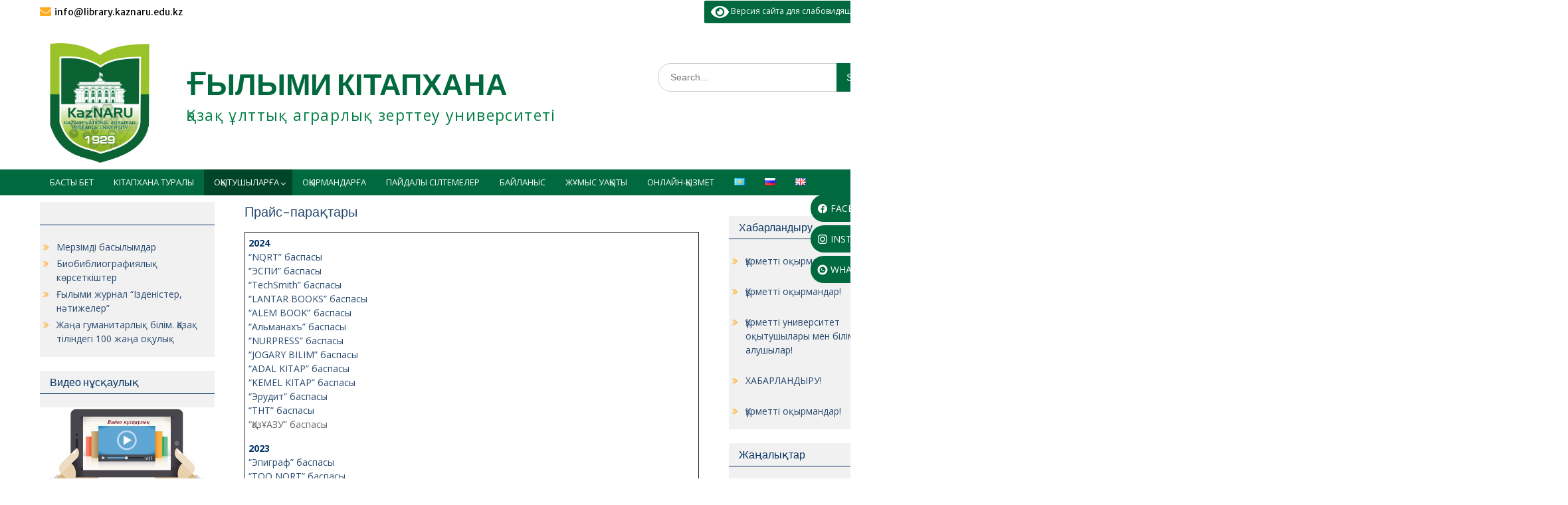

--- FILE ---
content_type: text/html; charset=UTF-8
request_url: http://library.kaznaru.edu.kz/new/?page_id=55
body_size: 16418
content:
<!DOCTYPE html> <html lang="kz"><head>
	    <meta charset="UTF-8">
    <meta name="viewport" content="width=device-width, initial-scale=1">
    <link rel="profile" href="http://gmpg.org/xfn/11">
    <link rel="pingback" href="http://library.kaznaru.edu.kz/xmlrpc.php">
    
<title>Оқытушыларға &#8211; ҒЫЛЫМИ КІТАПХАНА</title>
<meta name='robots' content='max-image-preview:large' />
<link rel="alternate" href="http://library.kaznaru.edu.kz/?page_id=55" hreflang="kz" />
<link rel="alternate" href="http://library.kaznaru.edu.kz/?page_id=3372&#038;lang=ru" hreflang="ru" />
<link rel="alternate" href="http://library.kaznaru.edu.kz/?page_id=845&#038;lang=en" hreflang="en" />
<link rel='dns-prefetch' href='//fonts.googleapis.com' />
<link rel="alternate" type="application/rss+xml" title="ҒЫЛЫМИ КІТАПХАНА &raquo; Feed" href="http://library.kaznaru.edu.kz/?feed=rss2" />
<link rel="alternate" type="application/rss+xml" title="ҒЫЛЫМИ КІТАПХАНА &raquo; Comments Feed" href="http://library.kaznaru.edu.kz/?feed=comments-rss2" />
<script type="text/javascript">
window._wpemojiSettings = {"baseUrl":"https:\/\/s.w.org\/images\/core\/emoji\/14.0.0\/72x72\/","ext":".png","svgUrl":"https:\/\/s.w.org\/images\/core\/emoji\/14.0.0\/svg\/","svgExt":".svg","source":{"concatemoji":"http:\/\/library.kaznaru.edu.kz\/wp-includes\/js\/wp-emoji-release.min.js?ver=6.2.6"}};
/*! This file is auto-generated */
!function(e,a,t){var n,r,o,i=a.createElement("canvas"),p=i.getContext&&i.getContext("2d");function s(e,t){p.clearRect(0,0,i.width,i.height),p.fillText(e,0,0);e=i.toDataURL();return p.clearRect(0,0,i.width,i.height),p.fillText(t,0,0),e===i.toDataURL()}function c(e){var t=a.createElement("script");t.src=e,t.defer=t.type="text/javascript",a.getElementsByTagName("head")[0].appendChild(t)}for(o=Array("flag","emoji"),t.supports={everything:!0,everythingExceptFlag:!0},r=0;r<o.length;r++)t.supports[o[r]]=function(e){if(p&&p.fillText)switch(p.textBaseline="top",p.font="600 32px Arial",e){case"flag":return s("\ud83c\udff3\ufe0f\u200d\u26a7\ufe0f","\ud83c\udff3\ufe0f\u200b\u26a7\ufe0f")?!1:!s("\ud83c\uddfa\ud83c\uddf3","\ud83c\uddfa\u200b\ud83c\uddf3")&&!s("\ud83c\udff4\udb40\udc67\udb40\udc62\udb40\udc65\udb40\udc6e\udb40\udc67\udb40\udc7f","\ud83c\udff4\u200b\udb40\udc67\u200b\udb40\udc62\u200b\udb40\udc65\u200b\udb40\udc6e\u200b\udb40\udc67\u200b\udb40\udc7f");case"emoji":return!s("\ud83e\udef1\ud83c\udffb\u200d\ud83e\udef2\ud83c\udfff","\ud83e\udef1\ud83c\udffb\u200b\ud83e\udef2\ud83c\udfff")}return!1}(o[r]),t.supports.everything=t.supports.everything&&t.supports[o[r]],"flag"!==o[r]&&(t.supports.everythingExceptFlag=t.supports.everythingExceptFlag&&t.supports[o[r]]);t.supports.everythingExceptFlag=t.supports.everythingExceptFlag&&!t.supports.flag,t.DOMReady=!1,t.readyCallback=function(){t.DOMReady=!0},t.supports.everything||(n=function(){t.readyCallback()},a.addEventListener?(a.addEventListener("DOMContentLoaded",n,!1),e.addEventListener("load",n,!1)):(e.attachEvent("onload",n),a.attachEvent("onreadystatechange",function(){"complete"===a.readyState&&t.readyCallback()})),(e=t.source||{}).concatemoji?c(e.concatemoji):e.wpemoji&&e.twemoji&&(c(e.twemoji),c(e.wpemoji)))}(window,document,window._wpemojiSettings);
</script>
<style type="text/css">
img.wp-smiley,
img.emoji {
	display: inline !important;
	border: none !important;
	box-shadow: none !important;
	height: 1em !important;
	width: 1em !important;
	margin: 0 0.07em !important;
	vertical-align: -0.1em !important;
	background: none !important;
	padding: 0 !important;
}
</style>
	<link rel='stylesheet' id='wpts_ui_css-css' href='http://library.kaznaru.edu.kz/wp-content/plugins/wordpress-post-tabs/css/styles/default/style.css?ver=1.6.2' type='text/css' media='all' />
<link rel='stylesheet' id='wp-block-library-css' href='http://library.kaznaru.edu.kz/wp-includes/css/dist/block-library/style.min.css?ver=6.2.6' type='text/css' media='all' />
<link rel='stylesheet' id='classic-theme-styles-css' href='http://library.kaznaru.edu.kz/wp-includes/css/classic-themes.min.css?ver=6.2.6' type='text/css' media='all' />
<style id='global-styles-inline-css' type='text/css'>
body{--wp--preset--color--black: #000000;--wp--preset--color--cyan-bluish-gray: #abb8c3;--wp--preset--color--white: #ffffff;--wp--preset--color--pale-pink: #f78da7;--wp--preset--color--vivid-red: #cf2e2e;--wp--preset--color--luminous-vivid-orange: #ff6900;--wp--preset--color--luminous-vivid-amber: #fcb900;--wp--preset--color--light-green-cyan: #7bdcb5;--wp--preset--color--vivid-green-cyan: #00d084;--wp--preset--color--pale-cyan-blue: #8ed1fc;--wp--preset--color--vivid-cyan-blue: #0693e3;--wp--preset--color--vivid-purple: #9b51e0;--wp--preset--gradient--vivid-cyan-blue-to-vivid-purple: linear-gradient(135deg,rgba(6,147,227,1) 0%,rgb(155,81,224) 100%);--wp--preset--gradient--light-green-cyan-to-vivid-green-cyan: linear-gradient(135deg,rgb(122,220,180) 0%,rgb(0,208,130) 100%);--wp--preset--gradient--luminous-vivid-amber-to-luminous-vivid-orange: linear-gradient(135deg,rgba(252,185,0,1) 0%,rgba(255,105,0,1) 100%);--wp--preset--gradient--luminous-vivid-orange-to-vivid-red: linear-gradient(135deg,rgba(255,105,0,1) 0%,rgb(207,46,46) 100%);--wp--preset--gradient--very-light-gray-to-cyan-bluish-gray: linear-gradient(135deg,rgb(238,238,238) 0%,rgb(169,184,195) 100%);--wp--preset--gradient--cool-to-warm-spectrum: linear-gradient(135deg,rgb(74,234,220) 0%,rgb(151,120,209) 20%,rgb(207,42,186) 40%,rgb(238,44,130) 60%,rgb(251,105,98) 80%,rgb(254,248,76) 100%);--wp--preset--gradient--blush-light-purple: linear-gradient(135deg,rgb(255,206,236) 0%,rgb(152,150,240) 100%);--wp--preset--gradient--blush-bordeaux: linear-gradient(135deg,rgb(254,205,165) 0%,rgb(254,45,45) 50%,rgb(107,0,62) 100%);--wp--preset--gradient--luminous-dusk: linear-gradient(135deg,rgb(255,203,112) 0%,rgb(199,81,192) 50%,rgb(65,88,208) 100%);--wp--preset--gradient--pale-ocean: linear-gradient(135deg,rgb(255,245,203) 0%,rgb(182,227,212) 50%,rgb(51,167,181) 100%);--wp--preset--gradient--electric-grass: linear-gradient(135deg,rgb(202,248,128) 0%,rgb(113,206,126) 100%);--wp--preset--gradient--midnight: linear-gradient(135deg,rgb(2,3,129) 0%,rgb(40,116,252) 100%);--wp--preset--duotone--dark-grayscale: url('#wp-duotone-dark-grayscale');--wp--preset--duotone--grayscale: url('#wp-duotone-grayscale');--wp--preset--duotone--purple-yellow: url('#wp-duotone-purple-yellow');--wp--preset--duotone--blue-red: url('#wp-duotone-blue-red');--wp--preset--duotone--midnight: url('#wp-duotone-midnight');--wp--preset--duotone--magenta-yellow: url('#wp-duotone-magenta-yellow');--wp--preset--duotone--purple-green: url('#wp-duotone-purple-green');--wp--preset--duotone--blue-orange: url('#wp-duotone-blue-orange');--wp--preset--font-size--small: 13px;--wp--preset--font-size--medium: 20px;--wp--preset--font-size--large: 36px;--wp--preset--font-size--x-large: 42px;--wp--preset--spacing--20: 0.44rem;--wp--preset--spacing--30: 0.67rem;--wp--preset--spacing--40: 1rem;--wp--preset--spacing--50: 1.5rem;--wp--preset--spacing--60: 2.25rem;--wp--preset--spacing--70: 3.38rem;--wp--preset--spacing--80: 5.06rem;--wp--preset--shadow--natural: 6px 6px 9px rgba(0, 0, 0, 0.2);--wp--preset--shadow--deep: 12px 12px 50px rgba(0, 0, 0, 0.4);--wp--preset--shadow--sharp: 6px 6px 0px rgba(0, 0, 0, 0.2);--wp--preset--shadow--outlined: 6px 6px 0px -3px rgba(255, 255, 255, 1), 6px 6px rgba(0, 0, 0, 1);--wp--preset--shadow--crisp: 6px 6px 0px rgba(0, 0, 0, 1);}:where(.is-layout-flex){gap: 0.5em;}body .is-layout-flow > .alignleft{float: left;margin-inline-start: 0;margin-inline-end: 2em;}body .is-layout-flow > .alignright{float: right;margin-inline-start: 2em;margin-inline-end: 0;}body .is-layout-flow > .aligncenter{margin-left: auto !important;margin-right: auto !important;}body .is-layout-constrained > .alignleft{float: left;margin-inline-start: 0;margin-inline-end: 2em;}body .is-layout-constrained > .alignright{float: right;margin-inline-start: 2em;margin-inline-end: 0;}body .is-layout-constrained > .aligncenter{margin-left: auto !important;margin-right: auto !important;}body .is-layout-constrained > :where(:not(.alignleft):not(.alignright):not(.alignfull)){max-width: var(--wp--style--global--content-size);margin-left: auto !important;margin-right: auto !important;}body .is-layout-constrained > .alignwide{max-width: var(--wp--style--global--wide-size);}body .is-layout-flex{display: flex;}body .is-layout-flex{flex-wrap: wrap;align-items: center;}body .is-layout-flex > *{margin: 0;}:where(.wp-block-columns.is-layout-flex){gap: 2em;}.has-black-color{color: var(--wp--preset--color--black) !important;}.has-cyan-bluish-gray-color{color: var(--wp--preset--color--cyan-bluish-gray) !important;}.has-white-color{color: var(--wp--preset--color--white) !important;}.has-pale-pink-color{color: var(--wp--preset--color--pale-pink) !important;}.has-vivid-red-color{color: var(--wp--preset--color--vivid-red) !important;}.has-luminous-vivid-orange-color{color: var(--wp--preset--color--luminous-vivid-orange) !important;}.has-luminous-vivid-amber-color{color: var(--wp--preset--color--luminous-vivid-amber) !important;}.has-light-green-cyan-color{color: var(--wp--preset--color--light-green-cyan) !important;}.has-vivid-green-cyan-color{color: var(--wp--preset--color--vivid-green-cyan) !important;}.has-pale-cyan-blue-color{color: var(--wp--preset--color--pale-cyan-blue) !important;}.has-vivid-cyan-blue-color{color: var(--wp--preset--color--vivid-cyan-blue) !important;}.has-vivid-purple-color{color: var(--wp--preset--color--vivid-purple) !important;}.has-black-background-color{background-color: var(--wp--preset--color--black) !important;}.has-cyan-bluish-gray-background-color{background-color: var(--wp--preset--color--cyan-bluish-gray) !important;}.has-white-background-color{background-color: var(--wp--preset--color--white) !important;}.has-pale-pink-background-color{background-color: var(--wp--preset--color--pale-pink) !important;}.has-vivid-red-background-color{background-color: var(--wp--preset--color--vivid-red) !important;}.has-luminous-vivid-orange-background-color{background-color: var(--wp--preset--color--luminous-vivid-orange) !important;}.has-luminous-vivid-amber-background-color{background-color: var(--wp--preset--color--luminous-vivid-amber) !important;}.has-light-green-cyan-background-color{background-color: var(--wp--preset--color--light-green-cyan) !important;}.has-vivid-green-cyan-background-color{background-color: var(--wp--preset--color--vivid-green-cyan) !important;}.has-pale-cyan-blue-background-color{background-color: var(--wp--preset--color--pale-cyan-blue) !important;}.has-vivid-cyan-blue-background-color{background-color: var(--wp--preset--color--vivid-cyan-blue) !important;}.has-vivid-purple-background-color{background-color: var(--wp--preset--color--vivid-purple) !important;}.has-black-border-color{border-color: var(--wp--preset--color--black) !important;}.has-cyan-bluish-gray-border-color{border-color: var(--wp--preset--color--cyan-bluish-gray) !important;}.has-white-border-color{border-color: var(--wp--preset--color--white) !important;}.has-pale-pink-border-color{border-color: var(--wp--preset--color--pale-pink) !important;}.has-vivid-red-border-color{border-color: var(--wp--preset--color--vivid-red) !important;}.has-luminous-vivid-orange-border-color{border-color: var(--wp--preset--color--luminous-vivid-orange) !important;}.has-luminous-vivid-amber-border-color{border-color: var(--wp--preset--color--luminous-vivid-amber) !important;}.has-light-green-cyan-border-color{border-color: var(--wp--preset--color--light-green-cyan) !important;}.has-vivid-green-cyan-border-color{border-color: var(--wp--preset--color--vivid-green-cyan) !important;}.has-pale-cyan-blue-border-color{border-color: var(--wp--preset--color--pale-cyan-blue) !important;}.has-vivid-cyan-blue-border-color{border-color: var(--wp--preset--color--vivid-cyan-blue) !important;}.has-vivid-purple-border-color{border-color: var(--wp--preset--color--vivid-purple) !important;}.has-vivid-cyan-blue-to-vivid-purple-gradient-background{background: var(--wp--preset--gradient--vivid-cyan-blue-to-vivid-purple) !important;}.has-light-green-cyan-to-vivid-green-cyan-gradient-background{background: var(--wp--preset--gradient--light-green-cyan-to-vivid-green-cyan) !important;}.has-luminous-vivid-amber-to-luminous-vivid-orange-gradient-background{background: var(--wp--preset--gradient--luminous-vivid-amber-to-luminous-vivid-orange) !important;}.has-luminous-vivid-orange-to-vivid-red-gradient-background{background: var(--wp--preset--gradient--luminous-vivid-orange-to-vivid-red) !important;}.has-very-light-gray-to-cyan-bluish-gray-gradient-background{background: var(--wp--preset--gradient--very-light-gray-to-cyan-bluish-gray) !important;}.has-cool-to-warm-spectrum-gradient-background{background: var(--wp--preset--gradient--cool-to-warm-spectrum) !important;}.has-blush-light-purple-gradient-background{background: var(--wp--preset--gradient--blush-light-purple) !important;}.has-blush-bordeaux-gradient-background{background: var(--wp--preset--gradient--blush-bordeaux) !important;}.has-luminous-dusk-gradient-background{background: var(--wp--preset--gradient--luminous-dusk) !important;}.has-pale-ocean-gradient-background{background: var(--wp--preset--gradient--pale-ocean) !important;}.has-electric-grass-gradient-background{background: var(--wp--preset--gradient--electric-grass) !important;}.has-midnight-gradient-background{background: var(--wp--preset--gradient--midnight) !important;}.has-small-font-size{font-size: var(--wp--preset--font-size--small) !important;}.has-medium-font-size{font-size: var(--wp--preset--font-size--medium) !important;}.has-large-font-size{font-size: var(--wp--preset--font-size--large) !important;}.has-x-large-font-size{font-size: var(--wp--preset--font-size--x-large) !important;}
.wp-block-navigation a:where(:not(.wp-element-button)){color: inherit;}
:where(.wp-block-columns.is-layout-flex){gap: 2em;}
.wp-block-pullquote{font-size: 1.5em;line-height: 1.6;}
</style>
<link rel='stylesheet' id='contact-form-7-css' href='http://library.kaznaru.edu.kz/wp-content/plugins/contact-form-7/includes/css/styles.css?ver=5.7.4' type='text/css' media='all' />
<link rel='stylesheet' id='fontawesome-css' href='http://library.kaznaru.edu.kz/wp-content/themes/education-hub/third-party/font-awesome/css/font-awesome.min.css?ver=4.7.0' type='text/css' media='all' />
<link rel='stylesheet' id='education-hub-google-fonts-css' href='//fonts.googleapis.com/css?family=Open+Sans%3A600%2C400%2C400italic%2C300%2C100%2C700%7CMerriweather+Sans%3A400%2C700&#038;ver=6.2.6' type='text/css' media='all' />
<link rel='stylesheet' id='education-hub-style-css' href='http://library.kaznaru.edu.kz/wp-content/themes/education-hub/style.css?ver=1.9.7' type='text/css' media='all' />
<link rel='stylesheet' id='recent-posts-widget-with-thumbnails-public-style-css' href='http://library.kaznaru.edu.kz/wp-content/plugins/recent-posts-widget-with-thumbnails/public.css?ver=7.1.1' type='text/css' media='all' />
<link rel='stylesheet' id='msl-main-css' href='http://library.kaznaru.edu.kz/wp-content/plugins/master-slider/public/assets/css/masterslider.main.css?ver=3.8.7' type='text/css' media='all' />
<link rel='stylesheet' id='msl-custom-css' href='http://library.kaznaru.edu.kz/wp-content/uploads/master-slider/custom.css?ver=1.3' type='text/css' media='all' />
<link rel='stylesheet' id='bvi-style-css' href='http://library.kaznaru.edu.kz/wp-content/plugins/button-visually-impaired/assets/css/bvi.min.css?ver=2.0' type='text/css' media='all' />
<style id='bvi-style-inline-css' type='text/css'>
a.bvi-link-widget, a.bvi-link-shortcode {color: #ffffff !important; background-color: #00693e !important;}
</style>
<!--n2css--><script type='text/javascript' src='http://library.kaznaru.edu.kz/wp-includes/js/jquery/jquery.min.js?ver=3.6.4' id='jquery-core-js'></script>
<script type='text/javascript' src='http://library.kaznaru.edu.kz/wp-includes/js/jquery/jquery-migrate.min.js?ver=3.4.0' id='jquery-migrate-js'></script>
<script type='text/javascript' src='http://library.kaznaru.edu.kz/wp-content/plugins/button-visually-impaired/assets/js/js.cookie.min.js?ver=2.2.1' id='bvi-cookie-js'></script>
<script type='text/javascript' id='bvi-init-js-extra'>
/* <![CDATA[ */
var bvi_init = {"settings":{"bvi_theme":"white","bvi_font":"arial","bvi_font_size":16,"bvi_letter_spacing":"normal","bvi_line_height":"normal","bvi_images":"grayscale","bvi_reload":false,"bvi_fixed":true,"bvi_tts":true,"bvi_flash_iframe":true,"bvi_hide":false}};
/* ]]> */
</script>
<script type='text/javascript' src='http://library.kaznaru.edu.kz/wp-content/plugins/button-visually-impaired/assets/js/bvi-init.min.js?ver=2.0' id='bvi-init-js'></script>
<script type='text/javascript' src='http://library.kaznaru.edu.kz/wp-content/plugins/button-visually-impaired/assets/js/bvi.min.js?ver=2.0' id='bvi-js-js'></script>
<link rel="https://api.w.org/" href="http://library.kaznaru.edu.kz/index.php?rest_route=/" /><link rel="alternate" type="application/json" href="http://library.kaznaru.edu.kz/index.php?rest_route=/wp/v2/pages/55" /><link rel="EditURI" type="application/rsd+xml" title="RSD" href="http://library.kaznaru.edu.kz/xmlrpc.php?rsd" />
<link rel="wlwmanifest" type="application/wlwmanifest+xml" href="http://library.kaznaru.edu.kz/wp-includes/wlwmanifest.xml" />
<meta name="generator" content="WordPress 6.2.6" />
<link rel="canonical" href="http://library.kaznaru.edu.kz/?page_id=55" />
<link rel='shortlink' href='http://library.kaznaru.edu.kz/?p=55' />
<link rel="alternate" type="application/json+oembed" href="http://library.kaznaru.edu.kz/index.php?rest_route=%2Foembed%2F1.0%2Fembed&#038;url=http%3A%2F%2Flibrary.kaznaru.edu.kz%2F%3Fpage_id%3D55" />
<link rel="alternate" type="text/xml+oembed" href="http://library.kaznaru.edu.kz/index.php?rest_route=%2Foembed%2F1.0%2Fembed&#038;url=http%3A%2F%2Flibrary.kaznaru.edu.kz%2F%3Fpage_id%3D55&#038;format=xml" />

	<link rel="stylesheet" type="text/css" href="http://library.kaznaru.edu.kz/wp-content/plugins/jquery-vertical-mega-menu/css/dcverticalmegamenu.css" media="screen" /><script>var ms_grabbing_curosr = 'http://library.kaznaru.edu.kz/wp-content/plugins/master-slider/public/assets/css/common/grabbing.cur', ms_grab_curosr = 'http://library.kaznaru.edu.kz/wp-content/plugins/master-slider/public/assets/css/common/grab.cur';</script>
<meta name="generator" content="MasterSlider 3.8.7 - Responsive Touch Image Slider | avt.li/msf" />
<!-- Yandex.Metrika counter by Yandex Metrica Plugin -->
<script type="text/javascript" >
    (function(m,e,t,r,i,k,a){m[i]=m[i]||function(){(m[i].a=m[i].a||[]).push(arguments)};
        m[i].l=1*new Date();k=e.createElement(t),a=e.getElementsByTagName(t)[0],k.async=1,k.src=r,a.parentNode.insertBefore(k,a)})
    (window, document, "script", "https://mc.yandex.ru/metrika/tag.js", "ym");

    ym(48064457, "init", {
        id:48064457,
        clickmap:true,
        trackLinks:true,
        accurateTrackBounce:false,
        webvisor:true,
	        });
</script>
<noscript><div><img src="https://mc.yandex.ru/watch/48064457" style="position:absolute; left:-9999px;" alt="" /></div></noscript>
<!-- /Yandex.Metrika counter -->
<style type="text/css" id="custom-background-css">
body.custom-background { background-image: url("http://library.kaznau.kz/new/wp-content/uploads/2018/06/bg-light-4869.png"); background-position: left top; background-size: auto; background-repeat: repeat; background-attachment: scroll; }
</style>
	<link rel="icon" href="http://library.kaznaru.edu.kz/wp-content/uploads/2024/01/cropped-cropped-logo-main-32x32.png" sizes="32x32" />
<link rel="icon" href="http://library.kaznaru.edu.kz/wp-content/uploads/2024/01/cropped-cropped-logo-main-192x192.png" sizes="192x192" />
<link rel="apple-touch-icon" href="http://library.kaznaru.edu.kz/wp-content/uploads/2024/01/cropped-cropped-logo-main-180x180.png" />
<meta name="msapplication-TileImage" content="http://library.kaznaru.edu.kz/wp-content/uploads/2024/01/cropped-cropped-logo-main-270x270.png" />
                    <style type="text/css">
                        #post-55 .entry-title,
                        #post-55 .entry-header h1
                        {display:none;}
                    </style>
                    </head>

<body class="page-template-default page page-id-55 custom-background wp-custom-logo _masterslider _ms_version_3.8.7 site-layout-fluid global-layout-three-columns">
<!-- Yandex.Metrika counter -->
<script type="text/javascript" >
   (function(m,e,t,r,i,k,a){m[i]=m[i]||function(){(m[i].a=m[i].a||[]).push(arguments)};
   m[i].l=1*new Date();k=e.createElement(t),a=e.getElementsByTagName(t)[0],k.async=1,k.src=r,a.parentNode.insertBefore(k,a)})
   (window, document, "script", "https://mc.yandex.ru/metrika/tag.js", "ym");

   ym(48064457, "init", {
        clickmap:true,
        trackLinks:true,
        accurateTrackBounce:true,
        webvisor:true
   });
</script>
<noscript><div><img src="https://mc.yandex.ru/watch/48064457" style="position:absolute; left:-9999px;" alt="" /></div></noscript>
<!-- /Yandex.Metrika counter -->

	
	    <div id="page" class="container hfeed site">
    <a class="skip-link screen-reader-text" href="#content">Skip to content</a>
    	<div id="tophead">
		<div class="container">
			<div id="quick-contact">
									<ul>
																			<li class="quick-email"><a href="mailto:info@library.kaznaru.edu.kz">info@library.kaznaru.edu.kz</a></li>
											</ul>
											</div>

			
			
		</div> <!-- .container -->
	</div><!--  #tophead -->

	<header id="masthead" class="site-header" role="banner"><div class="container">	
<div class="access">
	<a href="#" class="bvi-link-shortcode bvi-open"><svg aria-hidden="true" focusable="false" role="img" xmlns="http://www.w3.org/2000/svg" viewBox="0 0 576 512" class="bvi-svg-eye"><path fill="currentColor" d="M572.52 241.4C518.29 135.59 410.93 64 288 64S57.68 135.64 3.48 241.41a32.35 32.35 0 0 0 0 29.19C57.71 376.41 165.07 448 288 448s230.32-71.64 284.52-177.41a32.35 32.35 0 0 0 0-29.19zM288 400a144 144 0 1 1 144-144 143.93 143.93 0 0 1-144 144zm0-240a95.31 95.31 0 0 0-25.31 3.79 47.85 47.85 0 0 1-66.9 66.9A95.78 95.78 0 1 0 288 160z"></path></svg> Версия сайта для слабовидящих</a>	</div>
	

	
		    <div class="site-branding">

		    <a href="http://library.kaznaru.edu.kz/" class="custom-logo-link" rel="home"><img width="256" height="256" src="http://library.kaznaru.edu.kz/wp-content/uploads/2024/01/cropped-logo-main.png" class="custom-logo" alt="ҒЫЛЫМИ КІТАПХАНА" decoding="async" srcset="http://library.kaznaru.edu.kz/wp-content/uploads/2024/01/cropped-logo-main.png 256w, http://library.kaznaru.edu.kz/wp-content/uploads/2024/01/cropped-logo-main-150x150.png 150w" sizes="(max-width: 256px) 100vw, 256px" /></a>
										        <div id="site-identity">
					            	              <p class="site-title"><a href="http://library.kaznaru.edu.kz/" rel="home">ҒЫЛЫМИ КІТАПХАНА</a></p>
	            				
					            <p class="site-description">Қазақ ұлттық аграрлық зерттеу университеті</p>
					        </div><!-- #site-identity -->
			
	    </div><!-- .site-branding -->

	    	    		    <div class="search-section">
		    	<form role="search" method="get" class="search-form" action="http://library.kaznaru.edu.kz/">
	      <label>
	        <span class="screen-reader-text">Search for:</span>
	        <input type="search" class="search-field" placeholder="Search..." value="" name="s" title="Search for:" />
	      </label>
	      <input type="submit" class="search-submit" value="Search" />
	    <input type="hidden" name="lang" value="kk" /></form>		    </div>
	    
    	

	
    </div><!-- .container --></header><!-- #masthead -->    <div id="main-nav" class="clear-fix">
        <div class="container">
        <nav id="site-navigation" class="main-navigation" role="navigation">
          <button class="menu-toggle" aria-controls="primary-menu" aria-expanded="false"><i class="fa fa-bars"></i>
			Menu</button>
            <div class="wrap-menu-content">
				<div class="menu-menu-kz-container"><ul id="primary-menu" class="menu"><li id="menu-item-4360" class="menu-item menu-item-type-post_type menu-item-object-page menu-item-home menu-item-4360"><a href="http://library.kaznaru.edu.kz/">Басты бет</a></li>
<li id="menu-item-890" class="menu-item menu-item-type-post_type menu-item-object-page menu-item-890"><a href="http://library.kaznaru.edu.kz/?page_id=384">Кітапхана туралы</a></li>
<li id="menu-item-3377" class="menu-item menu-item-type-post_type menu-item-object-page current-menu-item page_item page-item-55 current_page_item menu-item-has-children menu-item-3377"><a href="http://library.kaznaru.edu.kz/?page_id=55" aria-current="page">Оқытушыларға</a>
<ul class="sub-menu">
	<li id="menu-item-892" class="menu-item menu-item-type-post_type menu-item-object-page menu-item-892"><a href="http://library.kaznaru.edu.kz/?page_id=839">Прайс-парақтары</a></li>
</ul>
</li>
<li id="menu-item-895" class="menu-item menu-item-type-post_type menu-item-object-page menu-item-895"><a href="http://library.kaznaru.edu.kz/?page_id=392">Оқырмандарға</a></li>
<li id="menu-item-897" class="menu-item menu-item-type-post_type menu-item-object-page menu-item-897"><a href="http://library.kaznaru.edu.kz/?page_id=406">Пайдалы сілтемелер</a></li>
<li id="menu-item-898" class="menu-item menu-item-type-post_type menu-item-object-page menu-item-898"><a href="http://library.kaznaru.edu.kz/?page_id=826">Байланыс</a></li>
<li id="menu-item-894" class="menu-item menu-item-type-post_type menu-item-object-page menu-item-894"><a href="http://library.kaznaru.edu.kz/?page_id=388">Жұмыс уақыты</a></li>
<li id="menu-item-2138" class="menu-item menu-item-type-post_type menu-item-object-page menu-item-2138"><a href="http://library.kaznaru.edu.kz/?page_id=2011">Онлайн-қызмет</a></li>
<li id="menu-item-369-kk" class="lang-item lang-item-46 lang-item-kk current-lang lang-item-first menu-item menu-item-type-custom menu-item-object-custom menu-item-369-kk"><a href="http://library.kaznaru.edu.kz/?page_id=55" hreflang="kz" lang="kz"><img src="[data-uri]" alt="Қазақ тілі" width="16" height="11" style="height: 11px; width: 16px;" /></a></li>
<li id="menu-item-369-ru" class="lang-item lang-item-32 lang-item-ru menu-item menu-item-type-custom menu-item-object-custom menu-item-369-ru"><a href="http://library.kaznaru.edu.kz/?page_id=3372&#038;lang=ru" hreflang="ru-RU" lang="ru-RU"><img src="[data-uri]" alt="Русский" width="16" height="11" style="height: 11px; width: 16px;" /></a></li>
<li id="menu-item-369-en" class="lang-item lang-item-35 lang-item-en menu-item menu-item-type-custom menu-item-object-custom menu-item-369-en"><a href="http://library.kaznaru.edu.kz/?page_id=845&#038;lang=en" hreflang="en-GB" lang="en-GB"><img src="[data-uri]" alt="English" width="16" height="11" style="height: 11px; width: 16px;" /></a></li>
</ul></div>            </div><!-- .menu-content -->
        </nav><!-- #site-navigation -->
       </div> <!-- .container -->
    </div> <!-- #main-nav -->
    	
<div class="social-icons">
	<ul>
		<li><a href="https://www.facebook.com/lib.kaznaru.edu.kz" class="icon facebook"><img src='http://library.kaznaru.edu.kz/new/wp-content/uploads/2023/09/facebook.png'> FACEBOOK</a></li>
		<li><a href="https://www.instagram.com/lib_kaznaru/" class="icon instagram"><img src='http://library.kaznaru.edu.kz/new/wp-content/uploads/2023/09/instagram.png'> INSTAGRAM</a></li>
		<li><a href="https://wa.me/77014497888" class="icon whatsapp"><img src='http://library.kaznaru.edu.kz/new/wp-content/uploads/2023/09/whatsapp.png'> WHATSAPP</a></li>
	</ul>
</div>


	<div id="content" class="site-content"><div class="container"><div class="inner-wrapper">	

    	
<script>
  // Отключаем звук
  document.getElementById('video1').contentWindow.postMessage('{"event":"command","func":"mute","args":""}', '*');
  document.getElementById('video2').contentWindow.postMessage('{"event":"command","func":"mute","args":""}', '*');
  
  // Скрываем элементы управления
  document.getElementById('video1').contentWindow.postMessage('{"event":"command","func":"hideControls","args":""}', '*');
  document.getElementById('video2').contentWindow.postMessage('{"event":"command","func":"hideControls","args":""}', '*');
</script>
	

	<div id="primary" class="content-area">
		<main id="main" class="site-main" role="main">

			
				
<article id="post-55" class="post-55 page type-page status-publish hentry">
	<header class="entry-header">
		<h1 class="entry-title">Оқытушыларға</h1>	</header><!-- .entry-header -->

	<div class="entry-content">
    		<h2 class="node-title">Прайс-парақтары</h2>
<table style="border-collapse: collapse; width: 100%;" border="1">
<tbody>
<tr>
<td style="width: 50%; text-align: justify;"><strong><span style="color: #003366;">2024  </span></strong><br />
<a href="http://library.kaznaru.edu.kz/wp-content/uploads/2024/07/Прайс-NQRT.xlsx">&#8220;NQRT&#8221; баспасы</a><br />
<a href="http://library.kaznaru.edu.kz/wp-content/uploads/2024/07/Прайс-Чумакова-ЭСПИ.doc">&#8220;ЭСПИ&#8221; баспасы</a><br />
<a href="http://library.kaznaru.edu.kz/wp-content/uploads/2024/07/Прайс-NQRT-ТехСмит-.doc">&#8220;TechSmith&#8221; баспасы</a><br />
<a href="http://library.kaznaru.edu.kz/wp-content/uploads/2024/07/ПРАЙС-Лантар-Букс-2024-г.xlsx">&#8220;LANTAR BOOKS&#8221; баспасы</a><br />
<a href="http://library.kaznaru.edu.kz/wp-content/uploads/2024/07/Изд-во-ALEM-BOOK-книги-с-аннотациями-3.doc">&#8220;ALEM BOOK&#8221; баспасы</a>                                      <a href="http://library.kaznaru.edu.kz/wp-content/uploads/2024/07/Прайс-лист-Издательский-дом-Альманахъ-новый.xlsx">&#8220;Альманахъ&#8221; баспасы</a><br />
<a href="http://library.kaznaru.edu.kz/wp-content/uploads/2024/07/Nurpress-price-2023.pdf">&#8220;NURPRESS&#8221; баспасы</a><br />
<a href="http://library.kaznaru.edu.kz/wp-content/uploads/2024/07/ПРАЙС-Серия-JOGARY-BILIM-.xlsx">&#8220;JOGARY BILIM&#8221; баспасы</a><br />
<a href="http://library.kaznaru.edu.kz/wp-content/uploads/2024/07/ADAL-KITAP-Прайс-2024-новый.xlsx">&#8220;ADAL KITAP&#8221; баспасы</a><br />
<a href="http://library.kaznaru.edu.kz/wp-content/uploads/2024/07/KEMEL-KITAP-Прайс-2023-готовый.xlsx">&#8220;KEMEL KITAP&#8221; баспасы</a><br />
<a href="http://library.kaznaru.edu.kz/wp-content/uploads/2024/07/ЭрудитБиблДело-2024.xls">&#8220;Эрудит&#8221; баспасы</a><br />
<a href="http://library.kaznaru.edu.kz/wp-content/uploads/2024/07/Прайс-лист-на-книжную-продукцию-издательства-ТНТ.xls">&#8220;ТНТ&#8221; баспасы</a><strong> </strong><br />
&#8220;ҚазҰАЗУ&#8221; баспасы</p>
<p><span style="color: #003366;"><strong>2023 </strong></span><br />
<a href="http://library.kaznaru.edu.kz/wp-content/uploads/2023/02/прайс_Эпиграф-.doc">&#8220;Эпиграф&#8221; баспасы</a><br />
<a href="http://library.kaznaru.edu.kz/wp-content/uploads/2023/02/Прайс-NQRT.doc">&#8220;ТОО NQRT&#8221; баспасы</a><br />
<a href="http://library.kaznaru.edu.kz/wp-content/uploads/2023/02/Изд-во_Бастау.doc">&#8220;Бастау&#8221; баспасы</a><br />
<a href="http://library.kaznaru.edu.kz/wp-content/uploads/2023/02/Альманахь.docx">&#8220;Альманахъ&#8221; баспасы</a><br />
<a href="http://library.kaznaru.edu.kz/wp-content/uploads/2023/02/N-Press_№1.xlsx">&#8220;N-Press&#8221; баспасы</a><br />
<a href="http://library.kaznaru.edu.kz/wp-content/uploads/2023/04/ADAL-KITAP-Прайс-2023-гг..xlsx">&#8220;ADAL KITAP&#8221; баспасы</a><br />
<a href="http://library.kaznaru.edu.kz/wp-content/uploads/2023/04/Прайс-Лантар-Букс-2023-г-..xlsx">&#8220;LANTAR BOOKS&#8221; баспасы</a><br />
<a href="http://library.kaznaru.edu.kz/wp-content/uploads/2023/02/IP-Media.-xlsx.xlsx">&#8220;IPR MEDIA&#8221; баспасы</a><br />
<a href="http://library.kaznaru.edu.kz/wp-content/uploads/2023/02/ТОО-Дарын-август-2023.xlsx">&#8220;Дарын&#8221; баспасы</a><a href="http://library.kaznaru.edu.kz/wp-content/uploads/2023/02/ТОО-Дарын-август-2023.xlsx"><br />
</a><a href="http://library.kaznaru.edu.kz/wp-content/uploads/2023/03/ПРЕЙСКУРАНТ-СТОИМОСТИ-КарУ-29.03.23.pdf">&#8220;КарГУ&#8221; баспасы</a><a href="http://library.kaznaru.edu.kz/wp-content/uploads/2023/02/ТОО-Дарын-август-2023.xlsx"><br />
</a><a href="http://library.kaznaru.edu.kz/wp-content/uploads/2023/05/Прайс-Изд-ва-ТОО-Alem-book-от-2023г-1-скачен.xlsx">&#8220;ALEM BOOK&#8221; баспасы</a></p>
<p><strong><span style="color: #003366;">2022 </span></strong><br />
<a href="https://library.kaznaru.edu.kz/wp-content/uploads/2022/02/Бастау_ПРАЙС_2022-год.doc">&#8220;Бастау&#8221; баспасы</a><br />
<a href="https://library.kaznaru.edu.kz/wp-content/uploads/2022/02/N-PRESS_Прайс-лист_2022г..xlsx">&#8220;N-Press&#8221; баспасы</a><br />
<a href="https://library.kaznaru.edu.kz/wp-content/uploads/2022/02/N-PRESS_Электронные-учебники_2022-год.xlsx">&#8220;N-Press&#8221; баспасы_Электронды оқулықтар</a><br />
<a href="https://library.kaznaru.edu.kz/wp-content/uploads/2022/02/Изд-во_Эпиграф_2022-1.doc">&#8220;Эпиграф&#8221; баспасы</a><br />
<a href="https://library.kaznaru.edu.kz/wp-content/uploads/2022/02/Изд-во_Нью-Бук_2022-1.doc">&#8220;NewBook&#8221; баспасы</a><br />
<a href="https://library.kaznaru.edu.kz/wp-content/uploads/2022/02/Изд-во_ЭСПИ_2022-год-1.doc">&#8220;ЭСПИ&#8221; баспасы</a><br />
<a href="https://library.kaznaru.edu.kz/wp-content/uploads/2022/02/Из-во_Эпиграф_Прайс-Мультимедийные-учебники-1.doc">&#8220;Эпиграф&#8221; Мультимедиялық оқулықтар</a><br />
<a href="https://library.kaznaru.edu.kz/wp-content/uploads/2022/02/Прайс-Лантар-Трейд-2021-2022-гг..xlsx">&#8220;Лантар Трейд&#8221; баспасы</a><br />
<a href="https://library.kaznaru.edu.kz/wp-content/uploads/2022/03/Мазмұндама-қоғамдық-қоры.xlsx">&#8220;Мазмұндама&#8221; қоғамдық қоры</a></p>
<p><strong><span style="color: #003366;">2021  </span></strong><br />
<a href="https://library.kaznaru.edu.kz/wp-content/uploads/2021/05/Прайс-19.04.2021.xlsx">&#8220;Альманахъ&#8221; баспасы</a><br />
<a href="https://library.kaznaru.edu.kz/wp-content/uploads/2022/02/Бастау_ПРАЙС_2022-год.doc">&#8220;Бастау&#8221; баспасы</a><br />
<a href="https://library.kaznaru.edu.kz/wp-content/uploads/2021/06/prais-eui-karu-im.-e.-a.-buketova.doc">Қарағанды университеті</a><br />
<a href="https://library.kaznaru.edu.kz/wp-content/uploads/2021/04/ССК-книги.doc">&#8220;ССК&#8221; баспасы</a><br />
<a href="https://library.kaznaru.edu.kz/wp-content/uploads/2021/04/кибер-книги.doc">&#8220;CyberSmith&#8221; баспасы</a><br />
<a href="https://library.kaznaru.edu.kz/wp-content/uploads/2021/05/нью-бук-прайс-анотац.docx">&#8220;NewBook&#8221; баспасы</a><br />
<a href="https://library.kaznaru.edu.kz/wp-content/uploads/2021/04/Express-Publishing-2021-2022-ВУЗЫ.xlsx">&#8220;Express Publishing&#8221; баспасы</a><br />
<a href="https://library.kaznaru.edu.kz/wp-content/uploads/2021/04/Интеллект.xlsx">&#8220;Интеллект&#8221; баспасы</a><br />
<a href="https://library.kaznaru.edu.kz/wp-content/uploads/2021/04/N-Press-прайс.xlsx">&#8220;N-Press&#8221; баспасы</a><br />
<a href="https://library.kaznaru.edu.kz/wp-content/uploads/2021/04/N-Press-электронные-учебники.xlsx">&#8220;N-Press&#8221; баспасы &#8211; электронды</a><br />
<a href="https://library.kaznaru.edu.kz/wp-content/uploads/2021/05/ИнтерПресс.xlsx">&#8220;InterPress&#8221; баспасы</a><strong>  </strong><br />
<a href="https://library.kaznaru.edu.kz/wp-content/uploads/2021/04/эиграф-книги.doc">&#8220;Эпиграф&#8221; баспасы</a><br />
<a href="https://library.kaznaru.edu.kz/wp-content/uploads/2021/04/Инфра-М.-Сельское-лесное-рыбное-хозяйство-1.xls">Инфра-М</a><br />
<a href="https://library.kaznaru.edu.kz/wp-content/uploads/2021/04/Казак-универ.Электронные-книги-2021.xlsx">&#8220;Қазақ университеті&#8221; баспасы &#8211; Электронды</a><br />
<a href="https://library.kaznaru.edu.kz/wp-content/uploads/2021/04/2021-год-прайс-Карасай.doc">&#8220;Қарасай&#8221; баспасы</a><br />
<a href="https://library.kaznaru.edu.kz/wp-content/uploads/2021/04/Эрудит-Инклюзивное-образование-2021.xls">Эрудит. Инклюзивті білім беру</a><br />
<a href="https://library.kaznaru.edu.kz/wp-content/uploads/2021/04/Прайс-Эрудит-Питер-2021-1.xls">Эрудит. Питер</a><br />
<a href="https://library.kaznaru.edu.kz/wp-content/uploads/2021/04/Эрудит-учебники-1.xlsx">Эрудит. Оқулықтар-1</a><br />
<a href="https://library.kaznaru.edu.kz/wp-content/uploads/2021/04/Эрудит-Учебн.Каз.для-ВУЗиКолл.-2021.xls">Эрудит. Оқулықтар-2</a><br />
<a href="https://library.kaznaru.edu.kz/wp-content/uploads/2021/04/Прайс-лист-на-книжные-коллекции-ЭБС-Лань_ветеринариясельскохоз-и-лесоинженерное-направление.xls">&#8220;Лань&#8221; ветеринария</a><br />
<a href="https://library.kaznaru.edu.kz/wp-content/uploads/2021/04/Прайс-Лань.xlsx">&#8220;Лань&#8221; баспасы</a><br />
<a href="https://library.kaznaru.edu.kz/wp-content/uploads/2021/04/Электронные-Лань.xlsx">&#8220;Лань&#8221; электронды кітаптар</a><br />
<a href="https://library.kaznaru.edu.kz/wp-content/uploads/2021/05/квадро.doc">&#8220;Квадро&#8221; баспасы</a><br />
<a href="https://library.kaznaru.edu.kz/wp-content/uploads/2022/02/Прайс-Лантар-Трейд-2021-2022-гг..xlsx">&#8220;Лантар Трейд&#8221; баспасы</a><br />
<a href="https://library.kaznaru.edu.kz/wp-content/uploads/2021/08/Эрудит-Академия-2021-1.xlsx">Эрудит баспасы</a></td>
<td style="width: 50%; text-align: justify;"></td>
</tr>
<tr>
<td style="width: 50%; text-align: justify;"></td>
<td style="width: 50%; text-align: justify;"></td>
</tr>
</tbody>
</table>
<p><span id="more-55"></span></p>
<h1 class="node-title">Мерзімді басылымдар</h1>
<ul>
<li><a href="http://lib.kaznaru.edu.kz/Res/%D0%BA%D0%B0%D1%82%D0%B0%D0%BB%D0%BE%D0%B3_2024.pdf"><img decoding="async" class="wp-image-728 alignnone" src="https://library.kaznaru.edu.kz/wp-content/uploads/2018/07/иконка-газета-300x187.png" alt="" width="43" height="27" srcset="http://library.kaznaru.edu.kz/wp-content/uploads/2018/07/иконка-газета-300x187.png 300w, http://library.kaznaru.edu.kz/wp-content/uploads/2018/07/иконка-газета-768x479.png 768w, http://library.kaznaru.edu.kz/wp-content/uploads/2018/07/иконка-газета-360x224.png 360w, http://library.kaznaru.edu.kz/wp-content/uploads/2018/07/иконка-газета.png 842w" sizes="(max-width: 43px) 100vw, 43px" /></a> <a href="http://lib.kaznaru.edu.kz/Res/%D0%BA%D0%B0%D1%82%D0%B0%D0%BB%D0%BE%D0%B3_2024.pdf">Мерзімді басылымдар каталогы_2024</a></li>
<li><a href="https://library.kaznaru.edu.kz/wp-content/uploads/2018/07/gazeti_2018.xlsx"><img decoding="async" class="wp-image-728 alignnone" src="https://library.kaznaru.edu.kz/wp-content/uploads/2018/07/иконка-газета-300x187.png" alt="" width="43" height="27" srcset="http://library.kaznaru.edu.kz/wp-content/uploads/2018/07/иконка-газета-300x187.png 300w, http://library.kaznaru.edu.kz/wp-content/uploads/2018/07/иконка-газета-768x479.png 768w, http://library.kaznaru.edu.kz/wp-content/uploads/2018/07/иконка-газета-360x224.png 360w, http://library.kaznaru.edu.kz/wp-content/uploads/2018/07/иконка-газета.png 842w" sizes="(max-width: 43px) 100vw, 43px" /> </a><a href="http://lib.kaznau.kz/Res/%D0%BA%D0%B0%D1%82%D0%B0%D0%BB%D0%BE%D0%B3%202022.pdf"> Мерзімді басылымдар каталогы_2023</a></li>
<li><a href="https://library.kaznaru.edu.kz/wp-content/uploads/2018/07/gazeti_2018.xlsx"><img decoding="async" class="wp-image-728 alignnone" src="https://library.kaznaru.edu.kz/wp-content/uploads/2018/07/иконка-газета-300x187.png" alt="" width="43" height="27" srcset="http://library.kaznaru.edu.kz/wp-content/uploads/2018/07/иконка-газета-300x187.png 300w, http://library.kaznaru.edu.kz/wp-content/uploads/2018/07/иконка-газета-768x479.png 768w, http://library.kaznaru.edu.kz/wp-content/uploads/2018/07/иконка-газета-360x224.png 360w, http://library.kaznaru.edu.kz/wp-content/uploads/2018/07/иконка-газета.png 842w" sizes="(max-width: 43px) 100vw, 43px" /></a><a href="http://lib.kaznau.kz/Res/%D0%BA%D0%B0%D1%82%D0%B0%D0%BB%D0%BE%D0%B3%202022.pdf"> Мерзімді басылымдар каталогы_2022</a></li>
<li><a href="http://lib.kaznau.kz/Res/%D0%BA%D0%B0%D1%82%D0%B0%D0%BB%D0%BE%D0%B3%202021.pdf"><img decoding="async" loading="lazy" class="" src="https://library.kaznaru.edu.kz/wp-content/uploads/2018/07/%D0%B8%D0%BA%D0%BE%D0%BD%D0%BA%D0%B0-%D0%B3%D0%B0%D0%B7%D0%B5%D1%82%D0%B0-300x187.png" width="43" height="27" /> Мерзімді басылымдар каталогы_2021</a></li>
<li><a href="http://lib.kaznau.kz/Res/%D0%BA%D0%B0%D1%82%D0%B0%D0%BB%D0%BE%D0%B32020_new.pdf"><img decoding="async" loading="lazy" class="" src="https://library.kaznaru.edu.kz/wp-content/uploads/2018/07/%D0%B8%D0%BA%D0%BE%D0%BD%D0%BA%D0%B0-%D0%B3%D0%B0%D0%B7%D0%B5%D1%82%D0%B0-300x187.png" width="43" height="27" /> Мерзімді басылымдар каталогы_2020</a></li>
</ul>
<h2 style="text-align: center;"><span style="color: #003366;"><strong>Ғылыми кітапхананың университет оқытушыларынан оқу процесіне қажетті <span style="color: #003366;">басылымдарға</span> тапсырыс қабылдау тәртібі</strong>.</span></h2>
<p style="text-align: justify;"><span style="color: #003366;">     Тапсырыс арнайы «Тапсырыс бланкі» бойынша жүзеге асырылады. Тапсырыс жасалмас бұрын ең алдымен басылымның кітапхана қорында барын немесе жоқ екенін электронды каталогтан тексеру қажет. Тапсырыста мамандықтың және оқытылатын пән атауы толық көрсетілуі керек. Тапсырыс жасалған кезде бұл басылымның негізгі немесе қосымша оқулық екені көрсетілуі</span> <span style="color: #003366;">қажет.</span></p>
<p style="text-align: justify;"><span style="color: #003366;">  Тапсырыс кафедра оқытушыларымен келісіліп, кафедра меңгерушісінің және “Білім беру бағдарламаларын жобалау” бөлім басшысының қолы койылып, «Ғылыми кітапхана» директорымен келісілуі тиіс</span>.</p>
<p style="text-align: justify;"><span style="color: #003366;">   Кітапхана қорын қалыптастыру кезінде университет «Жоғары және (немесе) жоғары оқу орнынан кейінгі білім беретін ұйымдардың білім беру қызметіне қойылатын біліктілік талаптарын және оларға сәйкестікті растайтын құжаттар тізбесін бекіту туралы» Қазақстан Республикасы Ғылым және жоғары білім министрлігінің 2024 жылғы 5 қаңтардағы №4 бұйрығын басшылыққа алады  <a href="https://adilet.zan.kz/rus/docs/V2400033892">https://adilet.zan.kz/rus/docs/V2400033892</a></span></p>
<ol start="2">
<li><span style="color: #003366;">Білім беру</span> <span style="color: #003366;">қызметіне қойылатын біліктілік талаптары мынадай тармақшалармен айқындалады:</span></li>
</ol>
<p style="text-align: justify;"><span style="color: #003366;">2.1. Оқу бағдарламаларының пәндерін оқыту тілдерінде 100% қамтамасыз ететін, баспа және (немесе) электрондық басылымдар форматындағы оқу, оқу-әдістемелік және ғылыми әдебиеттердің кітапхана қорының болуы</span>;</p>
<p style="text-align: justify;"><span style="color: #003366;">2.2. Білім беру бағдарламаларының пәндері кесіндісінде оқу әдебиеті қорының кемінде 3%-ын жыл сайын жаңартуды қамтамасыз ету</span>;</p>
<p style="text-align: justify;"><span style="color: #003366;">2.3. Кітапхана қорларын бірлесіп пайдалану үшін кітапханалармен және ғылыми ұйымдармен шарттардың (келісімдердің) болуы (электрондық деректер базасына немесе ақпараттық ресурстарға қолжетімділік).</span><span style="color: #003366;"> </span><span style="color: #003366; font-family: georgia, palatino, serif;">    </span></p>
<p style="text-align: justify;">
<table style="border-collapse: collapse; width: 100%;" border="1">
<tbody>
<tr>
<td style="width: 33.2727%;">
<h3><a href="http://library.kaznaru.edu.kz/wp-content/uploads/2025/04/Оқу-әдебиеттеріне-тапсырыс_1_2025.doc"><span style="color: #003366;"><strong>Кітаптарға тапсырыс бланкісін жүктеу</strong></span></a></h3>
</td>
<td style="width: 28.394%;">
<h3 style="text-align: center;"><a href="http://library.kaznaru.edu.kz/wp-content/uploads/2025/04/Электронды-ресурстарға-тапсырыс_2_2025.doc"><span style="color: #003366;"><strong>Электронды ресурстарға тапсырыс бланкіcін жүктеу</strong></span></a></h3>
</td>
<td style="width: 38.3333%;">
<h3 style="text-align: center;"><a href="http://library.kaznaru.edu.kz/wp-content/uploads/2025/04/Мерзімді-басылымдарға-тапсырыс_3_2025.doc"><span style="color: #003366;"><strong>Мерзімді басылымдарға тапсырыс бланкісін жүктеу</strong></span></a></h3>
</td>
</tr>
</tbody>
</table>
<h3></h3>
<h3></h3>
			</div><!-- .entry-content -->

	<footer class="entry-footer">
			</footer><!-- .entry-footer -->
</article><!-- #post-## -->

				
			
		</main><!-- #main -->
	</div><!-- #primary -->

<div id="sidebar-primary" class="widget-area" role="complementary">
	    <aside id="nav_menu-8" class="widget widget_nav_menu"><h2 class="widget-title">ㅤ</h2><div class="menu-%d0%bf%d1%80%d0%b0%d0%b2%d0%be%d0%b5-%d0%bc%d0%b5%d0%bd%d1%8e-%d0%bd%d0%b0-%d0%ba%d0%b0%d0%b7%d0%b0%d1%85%d1%81%d0%ba%d0%be%d0%bc-container"><ul id="menu-%d0%bf%d1%80%d0%b0%d0%b2%d0%be%d0%b5-%d0%bc%d0%b5%d0%bd%d1%8e-%d0%bd%d0%b0-%d0%ba%d0%b0%d0%b7%d0%b0%d1%85%d1%81%d0%ba%d0%be%d0%bc" class="menu"><li id="menu-item-999" class="menu-item menu-item-type-post_type menu-item-object-page menu-item-999"><a href="http://library.kaznaru.edu.kz/?page_id=822">Мерзімді басылымдар</a></li>
<li id="menu-item-1000" class="menu-item menu-item-type-post_type menu-item-object-page menu-item-1000"><a href="http://library.kaznaru.edu.kz/?page_id=835">Биобиблиографиялық көрсеткіштер</a></li>
<li id="menu-item-998" class="menu-item menu-item-type-post_type menu-item-object-page menu-item-998"><a href="http://library.kaznaru.edu.kz/?page_id=871">Ғылыми журнал &#8220;Ізденістер, нәтижелер&#8221;</a></li>
<li id="menu-item-997" class="menu-item menu-item-type-post_type menu-item-object-page menu-item-997"><a href="http://library.kaznaru.edu.kz/?page_id=806">Жаңа гуманитарлық білім. Қазақ тіліндегі 100 жаңа оқулық</a></li>
</ul></div></aside><aside id="custom_html-7" class="widget_text widget widget_custom_html"><h2 class="widget-title">Видео нұсқаулық</h2><div class="textwidget custom-html-widget"><a href = "https://www.youtube.com/watch?v=x32CVzSu79Y" ><img src="http://library.kaznaru.edu.kz/new/wp-content/uploads/2023/03/Видео-нұсқаулық.jpg" alt="Видео нұсқаулық"></a></div></aside><aside id="custom_html-18" class="widget_text widget widget_custom_html"><h2 class="widget-title">Адалдық алаңы</h2><div class="textwidget custom-html-widget"><!DOCTYPE html>
<html>
<head>
<style>
.adaldyk a {
display: block;
margin-left: 15px;
}
</style>
</head>
<body>
<div class="adaldyk">
<a href = "https://www.youtube.com/watch?v=ZSM38Eh37YQ" > «Адалдықты мұра еткен  Ұлы Абай»</a>
<br>
<a href = "https://www.youtube.com/watch?v=NnNIs3O-vvA" > «Әйтеке би: парасат биігі мен сөз құдіреті»
</a>
<br>
<a href = "https://www.youtube.com/watch?v=12hII-zFnd4" > «Қазыбек би мұрасындағы парасаттылық қағидаттары»</a>
<br>
<a href = "https://www.youtube.com/watch?v=XINygLrWsao" > «Туралықты тұғыр еткен Төле би»</a>
<br>
<a href = "https://www.youtube.com/watch?v=VF3wuITxb6s" > «Сұлтанмахмұт Торайғыровтың әділдік философиясы»
</a>
<br>
<a href = "https://www.youtube.com/watch?v=so7Xa_d5Ajc" > «Ахмет Байтұрсынұлы - адамдық пен білім диқаншысы»</a>
<br>
<a href = "https://www.youtube.com/watch?v=9-2UHkyi-gI" >«Шәкәрім өсиеті – адалдық айнасы»</a>
<br>
<a href = "https://www.youtube.com/watch?v=-Ro7dcnm75U" >«Сәкеннің өнегелі жолы» </a>
<br>
<a href = "https://www.youtube.com/watch?v=nucWdy4gOsY" >«Ыбырай Алтынсарин – ұлы дала ағартушысы»</a>
<br>
<a href = "https://www.youtube.com/watch?v=haghXaHx3oc" >«Мұқағали – мәңгілік ғұмыр»</a>
<br>
</div>
</body>
</html></div></aside>	</div><!-- #sidebar-primary -->
<div id="sidebar-secondary" class="widget-area" role="complementary">
	    <aside id="education-hub-social-5" class="widget education_hub_widget_social"></aside><aside id="recent-posts-widget-with-thumbnails-7" class="widget recent-posts-widget-with-thumbnails">
<div id="rpwwt-recent-posts-widget-with-thumbnails-7" class="rpwwt-widget">
<h2 class="widget-title">Хабарландыру</h2>
	<ul>
		<li><a href="http://library.kaznaru.edu.kz/?p=5426" target="_blank"><span class="rpwwt-post-title">Құрметті оқырмандар!</span></a></li>
		<li><a href="http://library.kaznaru.edu.kz/?p=5392" target="_blank"><span class="rpwwt-post-title">Құрметті оқырмандар!</span></a></li>
		<li><a href="http://library.kaznaru.edu.kz/?p=5344" target="_blank"><span class="rpwwt-post-title">Құрметті университет оқытушылары мен білім алушылар!</span></a></li>
		<li><a href="http://library.kaznaru.edu.kz/?p=5296" target="_blank"><span class="rpwwt-post-title">ХАБАРЛАНДЫРУ!</span></a></li>
		<li><a href="http://library.kaznaru.edu.kz/?p=5210" target="_blank"><span class="rpwwt-post-title">Құрметті оқырмандар!</span></a></li>
	</ul>
</div><!-- .rpwwt-widget -->
</aside><aside id="recent-posts-widget-with-thumbnails-10" class="widget recent-posts-widget-with-thumbnails">
<div id="rpwwt-recent-posts-widget-with-thumbnails-10" class="rpwwt-widget">
<h2 class="widget-title">Жаңалықтар</h2>
	<ul>
		<li><a href="http://library.kaznaru.edu.kz/?p=5509"><span class="rpwwt-post-title">«Жаңа басылымдар, Новые поступления, New receipts» атты көшпелі кітап көрмесі</span></a></li>
		<li><a href="http://library.kaznaru.edu.kz/?p=4732"><span class="rpwwt-post-title">«Book-fair» – «Біздің күшіміз – ғылым мен білімде»</span></a></li>
		<li><a href="http://library.kaznaru.edu.kz/?p=4493"><span class="rpwwt-post-title"><strong>«Ахмет Байтұрсыновтың өлеңдерінен сайыс»</strong>, дөңгелек үстелі</span></a></li>
		<li><a href="http://library.kaznaru.edu.kz/?p=4488"><span class="rpwwt-post-title">«31 мамыр – қуғын-сүргін құрбандарын еске алу» кітап көрмесі</span></a></li>
		<li><a href="http://library.kaznaru.edu.kz/?p=4486"><span class="rpwwt-post-title">«Қазақстан халықтарының бірлігі күні»кітап көрмесі</span></a></li>
	</ul>
</div><!-- .rpwwt-widget -->
</aside><aside id="custom_html-5" class="widget_text widget widget_custom_html"><h2 class="widget-title">Статистика</h2><div class="textwidget custom-html-widget"><!-- Yandex.Metrika informer -->
<a href="https://metrika.yandex.ru/stat/?id=48064457&amp;from=informer" target="_blank" rel="nofollow noopener"><img src="https://informer.yandex.ru/informer/48064457/3_1_FFFFFFFF_EFEFEFFF_0_pageviews"
style="width:88px; height:31px; border:0;" alt="Яндекс.Метрика" title="Яндекс.Метрика: данные за сегодня (просмотры, визиты и уникальные посетители)" class="ym-advanced-informer" data-cid="48064457" data-lang="ru" /></a>
<!-- /Yandex.Metrika informer -->

<!-- Yandex.Metrika counter -->
<script type="text/javascript" >
   (function(m,e,t,r,i,k,a){m[i]=m[i]||function(){(m[i].a=m[i].a||[]).push(arguments)};
   m[i].l=1*new Date();k=e.createElement(t),a=e.getElementsByTagName(t)[0],k.async=1,k.src=r,a.parentNode.insertBefore(k,a)})
   (window, document, "script", "https://mc.yandex.ru/metrika/tag.js", "ym");

   ym(48064457, "init", {
        clickmap:true,
        trackLinks:true,
        accurateTrackBounce:true,
        webvisor:true
   });
</script>
<noscript><div><img src="https://mc.yandex.ru/watch/48064457" style="position:absolute; left:-9999px;" alt="" /></div></noscript>
<!-- /Yandex.Metrika counter --></div></aside>	</div><!-- #sidebar-secondary -->


</div><!-- .inner-wrapper --></div><!-- .container --></div><!-- #content -->
	<footer id="colophon" class="site-footer" role="contentinfo"><div class="container">    
	    			<div id="footer-navigation" class="menu-menu-kz-container"><ul id="menu-menu-kz" class="menu"><li class="menu-item menu-item-type-post_type menu-item-object-page menu-item-home menu-item-4360"><a href="http://library.kaznaru.edu.kz/">Басты бет</a></li>
<li class="menu-item menu-item-type-post_type menu-item-object-page menu-item-890"><a href="http://library.kaznaru.edu.kz/?page_id=384">Кітапхана туралы</a></li>
<li class="menu-item menu-item-type-post_type menu-item-object-page current-menu-item page_item page-item-55 current_page_item menu-item-3377"><a href="http://library.kaznaru.edu.kz/?page_id=55" aria-current="page">Оқытушыларға</a></li>
<li class="menu-item menu-item-type-post_type menu-item-object-page menu-item-895"><a href="http://library.kaznaru.edu.kz/?page_id=392">Оқырмандарға</a></li>
<li class="menu-item menu-item-type-post_type menu-item-object-page menu-item-897"><a href="http://library.kaznaru.edu.kz/?page_id=406">Пайдалы сілтемелер</a></li>
<li class="menu-item menu-item-type-post_type menu-item-object-page menu-item-898"><a href="http://library.kaznaru.edu.kz/?page_id=826">Байланыс</a></li>
<li class="menu-item menu-item-type-post_type menu-item-object-page menu-item-894"><a href="http://library.kaznaru.edu.kz/?page_id=388">Жұмыс уақыты</a></li>
<li class="menu-item menu-item-type-post_type menu-item-object-page menu-item-2138"><a href="http://library.kaznaru.edu.kz/?page_id=2011">Онлайн-қызмет</a></li>
<li class="lang-item lang-item-46 lang-item-kk current-lang lang-item-first menu-item menu-item-type-custom menu-item-object-custom menu-item-369-kk"><a href="http://library.kaznaru.edu.kz/?page_id=55" hreflang="kz" lang="kz"><img src="[data-uri]" alt="Қазақ тілі" width="16" height="11" style="height: 11px; width: 16px;" /></a></li>
<li class="lang-item lang-item-32 lang-item-ru menu-item menu-item-type-custom menu-item-object-custom menu-item-369-ru"><a href="http://library.kaznaru.edu.kz/?page_id=3372&#038;lang=ru" hreflang="ru-RU" lang="ru-RU"><img src="[data-uri]" alt="Русский" width="16" height="11" style="height: 11px; width: 16px;" /></a></li>
<li class="lang-item lang-item-35 lang-item-en menu-item menu-item-type-custom menu-item-object-custom menu-item-369-en"><a href="http://library.kaznaru.edu.kz/?page_id=845&#038;lang=en" hreflang="en-GB" lang="en-GB"><img src="[data-uri]" alt="English" width="16" height="11" style="height: 11px; width: 16px;" /></a></li>
</ul></div>	    	    	      <div class="copyright">
	        Copyright. All rights reserved.	      </div><!-- .copyright -->
	    	    <div class="site-info">
	      <a href="https://wordpress.org/">Proudly powered by WordPress</a>
	      <span class="sep"> | </span>
			Education Hub by <a href="https://wenthemes.com/" rel="designer" target="_blank">WEN Themes</a>	    </div><!-- .site-info -->
	    	</div><!-- .container --></footer><!-- #colophon -->
</div><!-- #page --><a href="#page" class="scrollup" id="btn-scrollup"><i class="fa fa-chevron-up"></i></a><script type='text/javascript' src='http://library.kaznaru.edu.kz/wp-includes/js/jquery/ui/core.min.js?ver=1.13.2' id='jquery-ui-core-js'></script>
<script type='text/javascript' src='http://library.kaznaru.edu.kz/wp-includes/js/jquery/ui/tabs.min.js?ver=1.13.2' id='jquery-ui-tabs-js'></script>
<script type='text/javascript' src='http://library.kaznaru.edu.kz/wp-content/plugins/wordpress-post-tabs/js/jquery.posttabs.js?ver=1.6.2' id='jquery-posttabs-js'></script>
<script type='text/javascript' src='http://library.kaznaru.edu.kz/wp-content/plugins/contact-form-7/includes/swv/js/index.js?ver=5.7.4' id='swv-js'></script>
<script type='text/javascript' id='contact-form-7-js-extra'>
/* <![CDATA[ */
var wpcf7 = {"api":{"root":"http:\/\/library.kaznaru.edu.kz\/index.php?rest_route=\/","namespace":"contact-form-7\/v1"}};
/* ]]> */
</script>
<script type='text/javascript' src='http://library.kaznaru.edu.kz/wp-content/plugins/contact-form-7/includes/js/index.js?ver=5.7.4' id='contact-form-7-js'></script>
<script type='text/javascript' src='http://library.kaznaru.edu.kz/wp-content/themes/education-hub/js/skip-link-focus-fix.min.js?ver=20130115' id='education-hub-skip-link-focus-fix-js'></script>
<script type='text/javascript' src='http://library.kaznaru.edu.kz/wp-content/themes/education-hub/third-party/cycle2/js/jquery.cycle2.min.js?ver=2.1.6' id='cycle2-js'></script>
<script type='text/javascript' src='http://library.kaznaru.edu.kz/wp-content/themes/education-hub/js/custom.min.js?ver=1.0' id='education-hub-custom-js'></script>
<script type='text/javascript' id='education-hub-navigation-js-extra'>
/* <![CDATA[ */
var EducationHubScreenReaderText = {"expand":"<span class=\"screen-reader-text\">expand child menu<\/span>","collapse":"<span class=\"screen-reader-text\">collapse child menu<\/span>"};
/* ]]> */
</script>
<script type='text/javascript' src='http://library.kaznaru.edu.kz/wp-content/themes/education-hub/js/navigation.min.js?ver=20120206' id='education-hub-navigation-js'></script>
<script type='text/javascript' src='http://library.kaznaru.edu.kz/wp-content/plugins/jquery-vertical-mega-menu/js/jquery.hoverIntent.minified.js?ver=6.2.6' id='jqueryhoverintent-js'></script>
<script type='text/javascript' src='http://library.kaznaru.edu.kz/wp-content/plugins/jquery-vertical-mega-menu/js/jquery.dcverticalmegamenu.1.3.js?ver=6.2.6' id='dcjqverticalmegamenu-js'></script>
</body>
</html>
